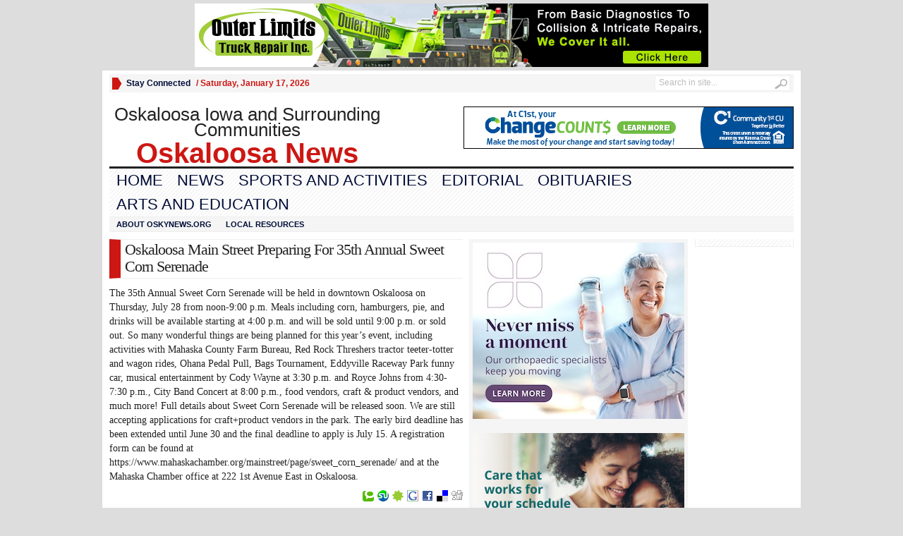

--- FILE ---
content_type: text/html; charset=UTF-8
request_url: http://oskynews.org/oskaloosa-main-street-preparing-for-35th-annual-sweet-corn-serenade/
body_size: 15463
content:
<!DOCTYPE html PUBLIC "-//W3C//DTD XHTML 1.0 Transitional//EN" "http://www.w3.org/TR/xhtml1/DTD/xhtml1-transitional.dtd">
<html xmlns="http://www.w3.org/1999/xhtml" lang="en">
<head profile="http://gmpg.org/xfn/11">
        
	<meta http-equiv="Content-Type" content="text/html; charset=UTF-8" />
	<title>
				Oskaloosa Main Street Preparing For 35th Annual Sweet Corn Serenade - Oskaloosa News | Oskaloosa News					</title>
		<style type="text/css" media="screen">@import url( http://oskynews.org/wp-content/themes/Advanced-Newspaper/style.css );</style>
	<link rel="stylesheet" href="http://oskynews.org/wp-content/themes/Advanced-Newspaper/styles/default.css" type="text/css" media="screen" />
	<link rel="stylesheet" href="http://oskynews.org/wp-content/themes/Advanced-Newspaper/custom.css" type="text/css" media="screen" />

	<link rel="alternate" type="application/rss+xml" title="RSS 2.0" href="http://oskynews.org/feed/" />	
	<link rel="alternate" type="text/xml" title="RSS .92" href="http://oskynews.org/feed/rss/" />	
	<link rel="alternate" type="application/atom+xml" title="Atom 0.3" href="http://oskynews.org/feed/atom/" />	
	<link rel="pingback" href="http://oskynews.org/xmlrpc.php" />	
		<link rel='archives' title='January 2026' href='http://oskynews.org/2026/01/' />
	<link rel='archives' title='December 2025' href='http://oskynews.org/2025/12/' />
	<link rel='archives' title='November 2025' href='http://oskynews.org/2025/11/' />
	<link rel='archives' title='October 2025' href='http://oskynews.org/2025/10/' />
	<link rel='archives' title='September 2025' href='http://oskynews.org/2025/09/' />
	<link rel='archives' title='August 2025' href='http://oskynews.org/2025/08/' />
	<link rel='archives' title='July 2025' href='http://oskynews.org/2025/07/' />
	<link rel='archives' title='June 2025' href='http://oskynews.org/2025/06/' />
	<link rel='archives' title='May 2025' href='http://oskynews.org/2025/05/' />
	<link rel='archives' title='April 2025' href='http://oskynews.org/2025/04/' />
	<link rel='archives' title='March 2025' href='http://oskynews.org/2025/03/' />
	<link rel='archives' title='February 2025' href='http://oskynews.org/2025/02/' />
	<link rel='archives' title='January 2025' href='http://oskynews.org/2025/01/' />
	<link rel='archives' title='December 2024' href='http://oskynews.org/2024/12/' />
	<link rel='archives' title='November 2024' href='http://oskynews.org/2024/11/' />
	<link rel='archives' title='October 2024' href='http://oskynews.org/2024/10/' />
	<link rel='archives' title='September 2024' href='http://oskynews.org/2024/09/' />
	<link rel='archives' title='August 2024' href='http://oskynews.org/2024/08/' />
	<link rel='archives' title='July 2024' href='http://oskynews.org/2024/07/' />
	<link rel='archives' title='June 2024' href='http://oskynews.org/2024/06/' />
	<link rel='archives' title='May 2024' href='http://oskynews.org/2024/05/' />
	<link rel='archives' title='April 2024' href='http://oskynews.org/2024/04/' />
	<link rel='archives' title='March 2024' href='http://oskynews.org/2024/03/' />
	<link rel='archives' title='February 2024' href='http://oskynews.org/2024/02/' />
	<link rel='archives' title='January 2024' href='http://oskynews.org/2024/01/' />
	<link rel='archives' title='December 2023' href='http://oskynews.org/2023/12/' />
	<link rel='archives' title='November 2023' href='http://oskynews.org/2023/11/' />
	<link rel='archives' title='October 2023' href='http://oskynews.org/2023/10/' />
	<link rel='archives' title='September 2023' href='http://oskynews.org/2023/09/' />
	<link rel='archives' title='August 2023' href='http://oskynews.org/2023/08/' />
	<link rel='archives' title='July 2023' href='http://oskynews.org/2023/07/' />
	<link rel='archives' title='June 2023' href='http://oskynews.org/2023/06/' />
	<link rel='archives' title='May 2023' href='http://oskynews.org/2023/05/' />
	<link rel='archives' title='April 2023' href='http://oskynews.org/2023/04/' />
	<link rel='archives' title='March 2023' href='http://oskynews.org/2023/03/' />
	<link rel='archives' title='February 2023' href='http://oskynews.org/2023/02/' />
	<link rel='archives' title='January 2023' href='http://oskynews.org/2023/01/' />
	<link rel='archives' title='December 2022' href='http://oskynews.org/2022/12/' />
	<link rel='archives' title='November 2022' href='http://oskynews.org/2022/11/' />
	<link rel='archives' title='October 2022' href='http://oskynews.org/2022/10/' />
	<link rel='archives' title='September 2022' href='http://oskynews.org/2022/09/' />
	<link rel='archives' title='August 2022' href='http://oskynews.org/2022/08/' />
	<link rel='archives' title='July 2022' href='http://oskynews.org/2022/07/' />
	<link rel='archives' title='June 2022' href='http://oskynews.org/2022/06/' />
	<link rel='archives' title='May 2022' href='http://oskynews.org/2022/05/' />
	<link rel='archives' title='April 2022' href='http://oskynews.org/2022/04/' />
	<link rel='archives' title='March 2022' href='http://oskynews.org/2022/03/' />
	<link rel='archives' title='February 2022' href='http://oskynews.org/2022/02/' />
	<link rel='archives' title='January 2022' href='http://oskynews.org/2022/01/' />
	<link rel='archives' title='December 2021' href='http://oskynews.org/2021/12/' />
	<link rel='archives' title='November 2021' href='http://oskynews.org/2021/11/' />
	<link rel='archives' title='October 2021' href='http://oskynews.org/2021/10/' />
	<link rel='archives' title='September 2021' href='http://oskynews.org/2021/09/' />
	<link rel='archives' title='August 2021' href='http://oskynews.org/2021/08/' />
	<link rel='archives' title='July 2021' href='http://oskynews.org/2021/07/' />
	<link rel='archives' title='June 2021' href='http://oskynews.org/2021/06/' />
	<link rel='archives' title='May 2021' href='http://oskynews.org/2021/05/' />
	<link rel='archives' title='April 2021' href='http://oskynews.org/2021/04/' />
	<link rel='archives' title='March 2021' href='http://oskynews.org/2021/03/' />
	<link rel='archives' title='February 2021' href='http://oskynews.org/2021/02/' />
	<link rel='archives' title='January 2021' href='http://oskynews.org/2021/01/' />
	<link rel='archives' title='December 2020' href='http://oskynews.org/2020/12/' />
	<link rel='archives' title='November 2020' href='http://oskynews.org/2020/11/' />
	<link rel='archives' title='October 2020' href='http://oskynews.org/2020/10/' />
	<link rel='archives' title='September 2020' href='http://oskynews.org/2020/09/' />
	<link rel='archives' title='August 2020' href='http://oskynews.org/2020/08/' />
	<link rel='archives' title='July 2020' href='http://oskynews.org/2020/07/' />
	<link rel='archives' title='June 2020' href='http://oskynews.org/2020/06/' />
	<link rel='archives' title='May 2020' href='http://oskynews.org/2020/05/' />
	<link rel='archives' title='April 2020' href='http://oskynews.org/2020/04/' />
	<link rel='archives' title='March 2020' href='http://oskynews.org/2020/03/' />
	<link rel='archives' title='February 2020' href='http://oskynews.org/2020/02/' />
	<link rel='archives' title='January 2020' href='http://oskynews.org/2020/01/' />
	<link rel='archives' title='December 2019' href='http://oskynews.org/2019/12/' />
	<link rel='archives' title='November 2019' href='http://oskynews.org/2019/11/' />
	<link rel='archives' title='October 2019' href='http://oskynews.org/2019/10/' />
	<link rel='archives' title='September 2019' href='http://oskynews.org/2019/09/' />
	<link rel='archives' title='August 2019' href='http://oskynews.org/2019/08/' />
	<link rel='archives' title='July 2019' href='http://oskynews.org/2019/07/' />
	<link rel='archives' title='June 2019' href='http://oskynews.org/2019/06/' />
	<link rel='archives' title='May 2019' href='http://oskynews.org/2019/05/' />
	<link rel='archives' title='April 2019' href='http://oskynews.org/2019/04/' />
	<link rel='archives' title='March 2019' href='http://oskynews.org/2019/03/' />
	<link rel='archives' title='February 2019' href='http://oskynews.org/2019/02/' />
	<link rel='archives' title='January 2019' href='http://oskynews.org/2019/01/' />
	<link rel='archives' title='December 2018' href='http://oskynews.org/2018/12/' />
	<link rel='archives' title='November 2018' href='http://oskynews.org/2018/11/' />
	<link rel='archives' title='October 2018' href='http://oskynews.org/2018/10/' />
	<link rel='archives' title='September 2018' href='http://oskynews.org/2018/09/' />
	<link rel='archives' title='August 2018' href='http://oskynews.org/2018/08/' />
	<link rel='archives' title='July 2018' href='http://oskynews.org/2018/07/' />
	<link rel='archives' title='June 2018' href='http://oskynews.org/2018/06/' />
	<link rel='archives' title='May 2018' href='http://oskynews.org/2018/05/' />
	<link rel='archives' title='April 2018' href='http://oskynews.org/2018/04/' />
	<link rel='archives' title='March 2018' href='http://oskynews.org/2018/03/' />
	<link rel='archives' title='February 2018' href='http://oskynews.org/2018/02/' />
	<link rel='archives' title='January 2018' href='http://oskynews.org/2018/01/' />
	<link rel='archives' title='December 2017' href='http://oskynews.org/2017/12/' />
	<link rel='archives' title='November 2017' href='http://oskynews.org/2017/11/' />
	<link rel='archives' title='October 2017' href='http://oskynews.org/2017/10/' />
	<link rel='archives' title='September 2017' href='http://oskynews.org/2017/09/' />
	<link rel='archives' title='August 2017' href='http://oskynews.org/2017/08/' />
	<link rel='archives' title='July 2017' href='http://oskynews.org/2017/07/' />
	<link rel='archives' title='June 2017' href='http://oskynews.org/2017/06/' />
	<link rel='archives' title='May 2017' href='http://oskynews.org/2017/05/' />
	<link rel='archives' title='April 2017' href='http://oskynews.org/2017/04/' />
	<link rel='archives' title='March 2017' href='http://oskynews.org/2017/03/' />
	<link rel='archives' title='February 2017' href='http://oskynews.org/2017/02/' />
	<link rel='archives' title='January 2017' href='http://oskynews.org/2017/01/' />
	<link rel='archives' title='December 2016' href='http://oskynews.org/2016/12/' />
	<link rel='archives' title='November 2016' href='http://oskynews.org/2016/11/' />
	<link rel='archives' title='October 2016' href='http://oskynews.org/2016/10/' />
	<link rel='archives' title='September 2016' href='http://oskynews.org/2016/09/' />
	<link rel='archives' title='August 2016' href='http://oskynews.org/2016/08/' />
	<link rel='archives' title='July 2016' href='http://oskynews.org/2016/07/' />
	<link rel='archives' title='June 2016' href='http://oskynews.org/2016/06/' />
	<link rel='archives' title='May 2016' href='http://oskynews.org/2016/05/' />
	<link rel='archives' title='April 2016' href='http://oskynews.org/2016/04/' />
	<link rel='archives' title='March 2016' href='http://oskynews.org/2016/03/' />
	<link rel='archives' title='February 2016' href='http://oskynews.org/2016/02/' />
	<link rel='archives' title='January 2016' href='http://oskynews.org/2016/01/' />
	<link rel='archives' title='December 2015' href='http://oskynews.org/2015/12/' />
	<link rel='archives' title='November 2015' href='http://oskynews.org/2015/11/' />
	<link rel='archives' title='October 2015' href='http://oskynews.org/2015/10/' />
	<link rel='archives' title='September 2015' href='http://oskynews.org/2015/09/' />
	<link rel='archives' title='August 2015' href='http://oskynews.org/2015/08/' />
	<link rel='archives' title='July 2015' href='http://oskynews.org/2015/07/' />
	<link rel='archives' title='June 2015' href='http://oskynews.org/2015/06/' />
	<link rel='archives' title='May 2015' href='http://oskynews.org/2015/05/' />
	<link rel='archives' title='April 2015' href='http://oskynews.org/2015/04/' />
	<link rel='archives' title='March 2015' href='http://oskynews.org/2015/03/' />
	<link rel='archives' title='February 2015' href='http://oskynews.org/2015/02/' />
	<link rel='archives' title='January 2015' href='http://oskynews.org/2015/01/' />
	<link rel='archives' title='December 2014' href='http://oskynews.org/2014/12/' />
	<link rel='archives' title='November 2014' href='http://oskynews.org/2014/11/' />
	<link rel='archives' title='October 2014' href='http://oskynews.org/2014/10/' />
	<link rel='archives' title='September 2014' href='http://oskynews.org/2014/09/' />
	<link rel='archives' title='August 2014' href='http://oskynews.org/2014/08/' />
	<link rel='archives' title='July 2014' href='http://oskynews.org/2014/07/' />
	<link rel='archives' title='June 2014' href='http://oskynews.org/2014/06/' />
	<link rel='archives' title='May 2014' href='http://oskynews.org/2014/05/' />
	<link rel='archives' title='April 2014' href='http://oskynews.org/2014/04/' />
	<link rel='archives' title='March 2014' href='http://oskynews.org/2014/03/' />
	<link rel='archives' title='February 2014' href='http://oskynews.org/2014/02/' />
	<link rel='archives' title='January 2014' href='http://oskynews.org/2014/01/' />
	<link rel='archives' title='December 2013' href='http://oskynews.org/2013/12/' />
	<link rel='archives' title='November 2013' href='http://oskynews.org/2013/11/' />
	<link rel='archives' title='October 2013' href='http://oskynews.org/2013/10/' />
	<link rel='archives' title='September 2013' href='http://oskynews.org/2013/09/' />
	<link rel='archives' title='August 2013' href='http://oskynews.org/2013/08/' />
	<link rel='archives' title='July 2013' href='http://oskynews.org/2013/07/' />
	<link rel='archives' title='June 2013' href='http://oskynews.org/2013/06/' />
	<link rel='archives' title='May 2013' href='http://oskynews.org/2013/05/' />
	<link rel='archives' title='April 2013' href='http://oskynews.org/2013/04/' />
	<link rel='archives' title='March 2013' href='http://oskynews.org/2013/03/' />
	<link rel='archives' title='February 2013' href='http://oskynews.org/2013/02/' />
	<link rel='archives' title='January 2013' href='http://oskynews.org/2013/01/' />
	<link rel='archives' title='December 2012' href='http://oskynews.org/2012/12/' />
	<link rel='archives' title='November 2012' href='http://oskynews.org/2012/11/' />
	<link rel='archives' title='October 2012' href='http://oskynews.org/2012/10/' />
	<link rel='archives' title='September 2012' href='http://oskynews.org/2012/09/' />
	<link rel='archives' title='August 2012' href='http://oskynews.org/2012/08/' />
	<link rel='archives' title='July 2012' href='http://oskynews.org/2012/07/' />
	<link rel='archives' title='June 2012' href='http://oskynews.org/2012/06/' />
	<link rel='archives' title='May 2012' href='http://oskynews.org/2012/05/' />
	<link rel='archives' title='April 2012' href='http://oskynews.org/2012/04/' />
	<link rel='archives' title='March 2012' href='http://oskynews.org/2012/03/' />
	<link rel='archives' title='February 2012' href='http://oskynews.org/2012/02/' />
	<link rel='archives' title='January 2012' href='http://oskynews.org/2012/01/' />
	<link rel='archives' title='December 2011' href='http://oskynews.org/2011/12/' />
	<link rel='archives' title='November 2011' href='http://oskynews.org/2011/11/' />
	<link rel='archives' title='October 2011' href='http://oskynews.org/2011/10/' />
	<link rel='archives' title='September 2011' href='http://oskynews.org/2011/09/' />
	<link rel='archives' title='August 2011' href='http://oskynews.org/2011/08/' />
	<link rel='archives' title='July 2011' href='http://oskynews.org/2011/07/' />
	<link rel='archives' title='June 2011' href='http://oskynews.org/2011/06/' />
	<link rel='archives' title='May 2011' href='http://oskynews.org/2011/05/' />
	<link rel='archives' title='April 2011' href='http://oskynews.org/2011/04/' />
	<link rel='archives' title='March 2011' href='http://oskynews.org/2011/03/' />
	<link rel='archives' title='February 2011' href='http://oskynews.org/2011/02/' />
	<link rel='archives' title='January 2011' href='http://oskynews.org/2011/01/' />
	<link rel='archives' title='December 2010' href='http://oskynews.org/2010/12/' />
	<link rel='archives' title='November 2010' href='http://oskynews.org/2010/11/' />
	<link rel='archives' title='October 2010' href='http://oskynews.org/2010/10/' />
	<link rel='archives' title='September 2010' href='http://oskynews.org/2010/09/' />
	<link rel='archives' title='August 2010' href='http://oskynews.org/2010/08/' />
	<meta name='robots' content='index, follow, max-image-preview:large, max-snippet:-1, max-video-preview:-1' />

	<!-- This site is optimized with the Yoast SEO plugin v26.3 - https://yoast.com/wordpress/plugins/seo/ -->
	<link rel="canonical" href="http://oskynews.org/oskaloosa-main-street-preparing-for-35th-annual-sweet-corn-serenade/" />
	<meta property="og:locale" content="en_US" />
	<meta property="og:type" content="article" />
	<meta property="og:title" content="Oskaloosa Main Street Preparing For 35th Annual Sweet Corn Serenade - Oskaloosa News" />
	<meta property="og:description" content="The 35th Annual Sweet Corn Serenade will be held in downtown Oskaloosa on Thursday, July 28 from noon-9:00 p.m. Meals including corn, hamburgers, pie, and drinks will be available starting at 4:00 p.m. and will be sold until 9:00 p.m. or sold out. So many wonderful things are being planned for this year’s event, including [&hellip;]" />
	<meta property="og:url" content="http://oskynews.org/oskaloosa-main-street-preparing-for-35th-annual-sweet-corn-serenade/" />
	<meta property="og:site_name" content="Oskaloosa News" />
	<meta property="article:publisher" content="https://www.facebook.com/OskaloosaNews/" />
	<meta property="article:published_time" content="2022-06-17T16:18:37+00:00" />
	<meta property="og:image" content="http://oskynews.org/wp-content/uploads/2019/07/67189059_2795710357109796_5883484950702850048_o.jpg" />
	<meta property="og:image:width" content="1848" />
	<meta property="og:image:height" content="1230" />
	<meta property="og:image:type" content="image/jpeg" />
	<meta name="author" content="Press Release" />
	<meta name="twitter:card" content="summary_large_image" />
	<meta name="twitter:creator" content="@OskyNews" />
	<meta name="twitter:site" content="@OskyNews" />
	<meta name="twitter:label1" content="Written by" />
	<meta name="twitter:data1" content="Press Release" />
	<meta name="twitter:label2" content="Est. reading time" />
	<meta name="twitter:data2" content="1 minute" />
	<script type="application/ld+json" class="yoast-schema-graph">{"@context":"https://schema.org","@graph":[{"@type":"Article","@id":"http://oskynews.org/oskaloosa-main-street-preparing-for-35th-annual-sweet-corn-serenade/#article","isPartOf":{"@id":"http://oskynews.org/oskaloosa-main-street-preparing-for-35th-annual-sweet-corn-serenade/"},"author":{"name":"Press Release","@id":"http://oskynews.org/#/schema/person/f5a624a3764fd1231ffbd442bcbeada1"},"headline":"Oskaloosa Main Street Preparing For 35th Annual Sweet Corn Serenade","datePublished":"2022-06-17T16:18:37+00:00","mainEntityOfPage":{"@id":"http://oskynews.org/oskaloosa-main-street-preparing-for-35th-annual-sweet-corn-serenade/"},"wordCount":186,"publisher":{"@id":"http://oskynews.org/#organization"},"image":{"@id":"http://oskynews.org/oskaloosa-main-street-preparing-for-35th-annual-sweet-corn-serenade/#primaryimage"},"thumbnailUrl":"http://oskynews.org/wp-content/uploads/2019/07/67189059_2795710357109796_5883484950702850048_o.jpg","articleSection":["Events","Local News"],"inLanguage":"en","copyrightYear":"2022","copyrightHolder":{"@id":"http://oskynews.org/#organization"}},{"@type":"WebPage","@id":"http://oskynews.org/oskaloosa-main-street-preparing-for-35th-annual-sweet-corn-serenade/","url":"http://oskynews.org/oskaloosa-main-street-preparing-for-35th-annual-sweet-corn-serenade/","name":"Oskaloosa Main Street Preparing For 35th Annual Sweet Corn Serenade - Oskaloosa News","isPartOf":{"@id":"http://oskynews.org/#website"},"primaryImageOfPage":{"@id":"http://oskynews.org/oskaloosa-main-street-preparing-for-35th-annual-sweet-corn-serenade/#primaryimage"},"image":{"@id":"http://oskynews.org/oskaloosa-main-street-preparing-for-35th-annual-sweet-corn-serenade/#primaryimage"},"thumbnailUrl":"http://oskynews.org/wp-content/uploads/2019/07/67189059_2795710357109796_5883484950702850048_o.jpg","datePublished":"2022-06-17T16:18:37+00:00","breadcrumb":{"@id":"http://oskynews.org/oskaloosa-main-street-preparing-for-35th-annual-sweet-corn-serenade/#breadcrumb"},"inLanguage":"en","potentialAction":[{"@type":"ReadAction","target":["http://oskynews.org/oskaloosa-main-street-preparing-for-35th-annual-sweet-corn-serenade/"]}]},{"@type":"ImageObject","inLanguage":"en","@id":"http://oskynews.org/oskaloosa-main-street-preparing-for-35th-annual-sweet-corn-serenade/#primaryimage","url":"http://oskynews.org/wp-content/uploads/2019/07/67189059_2795710357109796_5883484950702850048_o.jpg","contentUrl":"http://oskynews.org/wp-content/uploads/2019/07/67189059_2795710357109796_5883484950702850048_o.jpg","width":1848,"height":1230,"caption":"Young George Bellinger dives into an ear of corn at Sweet Corn Serenade on Thursday evening."},{"@type":"BreadcrumbList","@id":"http://oskynews.org/oskaloosa-main-street-preparing-for-35th-annual-sweet-corn-serenade/#breadcrumb","itemListElement":[{"@type":"ListItem","position":1,"name":"Home","item":"http://oskynews.org/"},{"@type":"ListItem","position":2,"name":"Oskaloosa Main Street Preparing For 35th Annual Sweet Corn Serenade"}]},{"@type":"WebSite","@id":"http://oskynews.org/#website","url":"http://oskynews.org/","name":"Oskaloosa News","description":"Oskaloosa Iowa and Surrounding Area News","publisher":{"@id":"http://oskynews.org/#organization"},"potentialAction":[{"@type":"SearchAction","target":{"@type":"EntryPoint","urlTemplate":"http://oskynews.org/?s={search_term_string}"},"query-input":{"@type":"PropertyValueSpecification","valueRequired":true,"valueName":"search_term_string"}}],"inLanguage":"en"},{"@type":"Organization","@id":"http://oskynews.org/#organization","name":"Oskaloosa News","url":"http://oskynews.org/","logo":{"@type":"ImageObject","inLanguage":"en","@id":"http://oskynews.org/#/schema/logo/image/","url":"http://oskynews.org/wp-content/uploads/2019/03/color_logo.png","contentUrl":"http://oskynews.org/wp-content/uploads/2019/03/color_logo.png","width":1920,"height":1440,"caption":"Oskaloosa News"},"image":{"@id":"http://oskynews.org/#/schema/logo/image/"},"sameAs":["https://www.facebook.com/OskaloosaNews/","https://x.com/OskyNews","https://www.youtube.com/channel/UClDiWNFhtOVFJ_iMgLEfTgg"]},{"@type":"Person","@id":"http://oskynews.org/#/schema/person/f5a624a3764fd1231ffbd442bcbeada1","name":"Press Release","sameAs":["http://www.oskynews.org"],"url":"http://oskynews.org/author/press-release/"}]}</script>
	<!-- / Yoast SEO plugin. -->


<link rel='dns-prefetch' href='//cdn.canvasjs.com' />
<link rel="alternate" title="oEmbed (JSON)" type="application/json+oembed" href="http://oskynews.org/wp-json/oembed/1.0/embed?url=http%3A%2F%2Foskynews.org%2Foskaloosa-main-street-preparing-for-35th-annual-sweet-corn-serenade%2F" />
<link rel="alternate" title="oEmbed (XML)" type="text/xml+oembed" href="http://oskynews.org/wp-json/oembed/1.0/embed?url=http%3A%2F%2Foskynews.org%2Foskaloosa-main-street-preparing-for-35th-annual-sweet-corn-serenade%2F&#038;format=xml" />
<style id='wp-img-auto-sizes-contain-inline-css' type='text/css'>
img:is([sizes=auto i],[sizes^="auto," i]){contain-intrinsic-size:3000px 1500px}
/*# sourceURL=wp-img-auto-sizes-contain-inline-css */
</style>
<style id='wp-emoji-styles-inline-css' type='text/css'>

	img.wp-smiley, img.emoji {
		display: inline !important;
		border: none !important;
		box-shadow: none !important;
		height: 1em !important;
		width: 1em !important;
		margin: 0 0.07em !important;
		vertical-align: -0.1em !important;
		background: none !important;
		padding: 0 !important;
	}
/*# sourceURL=wp-emoji-styles-inline-css */
</style>
<style id='wp-block-library-inline-css' type='text/css'>
:root{--wp-block-synced-color:#7a00df;--wp-block-synced-color--rgb:122,0,223;--wp-bound-block-color:var(--wp-block-synced-color);--wp-editor-canvas-background:#ddd;--wp-admin-theme-color:#007cba;--wp-admin-theme-color--rgb:0,124,186;--wp-admin-theme-color-darker-10:#006ba1;--wp-admin-theme-color-darker-10--rgb:0,107,160.5;--wp-admin-theme-color-darker-20:#005a87;--wp-admin-theme-color-darker-20--rgb:0,90,135;--wp-admin-border-width-focus:2px}@media (min-resolution:192dpi){:root{--wp-admin-border-width-focus:1.5px}}.wp-element-button{cursor:pointer}:root .has-very-light-gray-background-color{background-color:#eee}:root .has-very-dark-gray-background-color{background-color:#313131}:root .has-very-light-gray-color{color:#eee}:root .has-very-dark-gray-color{color:#313131}:root .has-vivid-green-cyan-to-vivid-cyan-blue-gradient-background{background:linear-gradient(135deg,#00d084,#0693e3)}:root .has-purple-crush-gradient-background{background:linear-gradient(135deg,#34e2e4,#4721fb 50%,#ab1dfe)}:root .has-hazy-dawn-gradient-background{background:linear-gradient(135deg,#faaca8,#dad0ec)}:root .has-subdued-olive-gradient-background{background:linear-gradient(135deg,#fafae1,#67a671)}:root .has-atomic-cream-gradient-background{background:linear-gradient(135deg,#fdd79a,#004a59)}:root .has-nightshade-gradient-background{background:linear-gradient(135deg,#330968,#31cdcf)}:root .has-midnight-gradient-background{background:linear-gradient(135deg,#020381,#2874fc)}:root{--wp--preset--font-size--normal:16px;--wp--preset--font-size--huge:42px}.has-regular-font-size{font-size:1em}.has-larger-font-size{font-size:2.625em}.has-normal-font-size{font-size:var(--wp--preset--font-size--normal)}.has-huge-font-size{font-size:var(--wp--preset--font-size--huge)}.has-text-align-center{text-align:center}.has-text-align-left{text-align:left}.has-text-align-right{text-align:right}.has-fit-text{white-space:nowrap!important}#end-resizable-editor-section{display:none}.aligncenter{clear:both}.items-justified-left{justify-content:flex-start}.items-justified-center{justify-content:center}.items-justified-right{justify-content:flex-end}.items-justified-space-between{justify-content:space-between}.screen-reader-text{border:0;clip-path:inset(50%);height:1px;margin:-1px;overflow:hidden;padding:0;position:absolute;width:1px;word-wrap:normal!important}.screen-reader-text:focus{background-color:#ddd;clip-path:none;color:#444;display:block;font-size:1em;height:auto;left:5px;line-height:normal;padding:15px 23px 14px;text-decoration:none;top:5px;width:auto;z-index:100000}html :where(.has-border-color){border-style:solid}html :where([style*=border-top-color]){border-top-style:solid}html :where([style*=border-right-color]){border-right-style:solid}html :where([style*=border-bottom-color]){border-bottom-style:solid}html :where([style*=border-left-color]){border-left-style:solid}html :where([style*=border-width]){border-style:solid}html :where([style*=border-top-width]){border-top-style:solid}html :where([style*=border-right-width]){border-right-style:solid}html :where([style*=border-bottom-width]){border-bottom-style:solid}html :where([style*=border-left-width]){border-left-style:solid}html :where(img[class*=wp-image-]){height:auto;max-width:100%}:where(figure){margin:0 0 1em}html :where(.is-position-sticky){--wp-admin--admin-bar--position-offset:var(--wp-admin--admin-bar--height,0px)}@media screen and (max-width:600px){html :where(.is-position-sticky){--wp-admin--admin-bar--position-offset:0px}}

/*# sourceURL=wp-block-library-inline-css */
</style><style id='global-styles-inline-css' type='text/css'>
:root{--wp--preset--aspect-ratio--square: 1;--wp--preset--aspect-ratio--4-3: 4/3;--wp--preset--aspect-ratio--3-4: 3/4;--wp--preset--aspect-ratio--3-2: 3/2;--wp--preset--aspect-ratio--2-3: 2/3;--wp--preset--aspect-ratio--16-9: 16/9;--wp--preset--aspect-ratio--9-16: 9/16;--wp--preset--color--black: #000000;--wp--preset--color--cyan-bluish-gray: #abb8c3;--wp--preset--color--white: #ffffff;--wp--preset--color--pale-pink: #f78da7;--wp--preset--color--vivid-red: #cf2e2e;--wp--preset--color--luminous-vivid-orange: #ff6900;--wp--preset--color--luminous-vivid-amber: #fcb900;--wp--preset--color--light-green-cyan: #7bdcb5;--wp--preset--color--vivid-green-cyan: #00d084;--wp--preset--color--pale-cyan-blue: #8ed1fc;--wp--preset--color--vivid-cyan-blue: #0693e3;--wp--preset--color--vivid-purple: #9b51e0;--wp--preset--gradient--vivid-cyan-blue-to-vivid-purple: linear-gradient(135deg,rgb(6,147,227) 0%,rgb(155,81,224) 100%);--wp--preset--gradient--light-green-cyan-to-vivid-green-cyan: linear-gradient(135deg,rgb(122,220,180) 0%,rgb(0,208,130) 100%);--wp--preset--gradient--luminous-vivid-amber-to-luminous-vivid-orange: linear-gradient(135deg,rgb(252,185,0) 0%,rgb(255,105,0) 100%);--wp--preset--gradient--luminous-vivid-orange-to-vivid-red: linear-gradient(135deg,rgb(255,105,0) 0%,rgb(207,46,46) 100%);--wp--preset--gradient--very-light-gray-to-cyan-bluish-gray: linear-gradient(135deg,rgb(238,238,238) 0%,rgb(169,184,195) 100%);--wp--preset--gradient--cool-to-warm-spectrum: linear-gradient(135deg,rgb(74,234,220) 0%,rgb(151,120,209) 20%,rgb(207,42,186) 40%,rgb(238,44,130) 60%,rgb(251,105,98) 80%,rgb(254,248,76) 100%);--wp--preset--gradient--blush-light-purple: linear-gradient(135deg,rgb(255,206,236) 0%,rgb(152,150,240) 100%);--wp--preset--gradient--blush-bordeaux: linear-gradient(135deg,rgb(254,205,165) 0%,rgb(254,45,45) 50%,rgb(107,0,62) 100%);--wp--preset--gradient--luminous-dusk: linear-gradient(135deg,rgb(255,203,112) 0%,rgb(199,81,192) 50%,rgb(65,88,208) 100%);--wp--preset--gradient--pale-ocean: linear-gradient(135deg,rgb(255,245,203) 0%,rgb(182,227,212) 50%,rgb(51,167,181) 100%);--wp--preset--gradient--electric-grass: linear-gradient(135deg,rgb(202,248,128) 0%,rgb(113,206,126) 100%);--wp--preset--gradient--midnight: linear-gradient(135deg,rgb(2,3,129) 0%,rgb(40,116,252) 100%);--wp--preset--font-size--small: 13px;--wp--preset--font-size--medium: 20px;--wp--preset--font-size--large: 36px;--wp--preset--font-size--x-large: 42px;--wp--preset--spacing--20: 0.44rem;--wp--preset--spacing--30: 0.67rem;--wp--preset--spacing--40: 1rem;--wp--preset--spacing--50: 1.5rem;--wp--preset--spacing--60: 2.25rem;--wp--preset--spacing--70: 3.38rem;--wp--preset--spacing--80: 5.06rem;--wp--preset--shadow--natural: 6px 6px 9px rgba(0, 0, 0, 0.2);--wp--preset--shadow--deep: 12px 12px 50px rgba(0, 0, 0, 0.4);--wp--preset--shadow--sharp: 6px 6px 0px rgba(0, 0, 0, 0.2);--wp--preset--shadow--outlined: 6px 6px 0px -3px rgb(255, 255, 255), 6px 6px rgb(0, 0, 0);--wp--preset--shadow--crisp: 6px 6px 0px rgb(0, 0, 0);}:where(.is-layout-flex){gap: 0.5em;}:where(.is-layout-grid){gap: 0.5em;}body .is-layout-flex{display: flex;}.is-layout-flex{flex-wrap: wrap;align-items: center;}.is-layout-flex > :is(*, div){margin: 0;}body .is-layout-grid{display: grid;}.is-layout-grid > :is(*, div){margin: 0;}:where(.wp-block-columns.is-layout-flex){gap: 2em;}:where(.wp-block-columns.is-layout-grid){gap: 2em;}:where(.wp-block-post-template.is-layout-flex){gap: 1.25em;}:where(.wp-block-post-template.is-layout-grid){gap: 1.25em;}.has-black-color{color: var(--wp--preset--color--black) !important;}.has-cyan-bluish-gray-color{color: var(--wp--preset--color--cyan-bluish-gray) !important;}.has-white-color{color: var(--wp--preset--color--white) !important;}.has-pale-pink-color{color: var(--wp--preset--color--pale-pink) !important;}.has-vivid-red-color{color: var(--wp--preset--color--vivid-red) !important;}.has-luminous-vivid-orange-color{color: var(--wp--preset--color--luminous-vivid-orange) !important;}.has-luminous-vivid-amber-color{color: var(--wp--preset--color--luminous-vivid-amber) !important;}.has-light-green-cyan-color{color: var(--wp--preset--color--light-green-cyan) !important;}.has-vivid-green-cyan-color{color: var(--wp--preset--color--vivid-green-cyan) !important;}.has-pale-cyan-blue-color{color: var(--wp--preset--color--pale-cyan-blue) !important;}.has-vivid-cyan-blue-color{color: var(--wp--preset--color--vivid-cyan-blue) !important;}.has-vivid-purple-color{color: var(--wp--preset--color--vivid-purple) !important;}.has-black-background-color{background-color: var(--wp--preset--color--black) !important;}.has-cyan-bluish-gray-background-color{background-color: var(--wp--preset--color--cyan-bluish-gray) !important;}.has-white-background-color{background-color: var(--wp--preset--color--white) !important;}.has-pale-pink-background-color{background-color: var(--wp--preset--color--pale-pink) !important;}.has-vivid-red-background-color{background-color: var(--wp--preset--color--vivid-red) !important;}.has-luminous-vivid-orange-background-color{background-color: var(--wp--preset--color--luminous-vivid-orange) !important;}.has-luminous-vivid-amber-background-color{background-color: var(--wp--preset--color--luminous-vivid-amber) !important;}.has-light-green-cyan-background-color{background-color: var(--wp--preset--color--light-green-cyan) !important;}.has-vivid-green-cyan-background-color{background-color: var(--wp--preset--color--vivid-green-cyan) !important;}.has-pale-cyan-blue-background-color{background-color: var(--wp--preset--color--pale-cyan-blue) !important;}.has-vivid-cyan-blue-background-color{background-color: var(--wp--preset--color--vivid-cyan-blue) !important;}.has-vivid-purple-background-color{background-color: var(--wp--preset--color--vivid-purple) !important;}.has-black-border-color{border-color: var(--wp--preset--color--black) !important;}.has-cyan-bluish-gray-border-color{border-color: var(--wp--preset--color--cyan-bluish-gray) !important;}.has-white-border-color{border-color: var(--wp--preset--color--white) !important;}.has-pale-pink-border-color{border-color: var(--wp--preset--color--pale-pink) !important;}.has-vivid-red-border-color{border-color: var(--wp--preset--color--vivid-red) !important;}.has-luminous-vivid-orange-border-color{border-color: var(--wp--preset--color--luminous-vivid-orange) !important;}.has-luminous-vivid-amber-border-color{border-color: var(--wp--preset--color--luminous-vivid-amber) !important;}.has-light-green-cyan-border-color{border-color: var(--wp--preset--color--light-green-cyan) !important;}.has-vivid-green-cyan-border-color{border-color: var(--wp--preset--color--vivid-green-cyan) !important;}.has-pale-cyan-blue-border-color{border-color: var(--wp--preset--color--pale-cyan-blue) !important;}.has-vivid-cyan-blue-border-color{border-color: var(--wp--preset--color--vivid-cyan-blue) !important;}.has-vivid-purple-border-color{border-color: var(--wp--preset--color--vivid-purple) !important;}.has-vivid-cyan-blue-to-vivid-purple-gradient-background{background: var(--wp--preset--gradient--vivid-cyan-blue-to-vivid-purple) !important;}.has-light-green-cyan-to-vivid-green-cyan-gradient-background{background: var(--wp--preset--gradient--light-green-cyan-to-vivid-green-cyan) !important;}.has-luminous-vivid-amber-to-luminous-vivid-orange-gradient-background{background: var(--wp--preset--gradient--luminous-vivid-amber-to-luminous-vivid-orange) !important;}.has-luminous-vivid-orange-to-vivid-red-gradient-background{background: var(--wp--preset--gradient--luminous-vivid-orange-to-vivid-red) !important;}.has-very-light-gray-to-cyan-bluish-gray-gradient-background{background: var(--wp--preset--gradient--very-light-gray-to-cyan-bluish-gray) !important;}.has-cool-to-warm-spectrum-gradient-background{background: var(--wp--preset--gradient--cool-to-warm-spectrum) !important;}.has-blush-light-purple-gradient-background{background: var(--wp--preset--gradient--blush-light-purple) !important;}.has-blush-bordeaux-gradient-background{background: var(--wp--preset--gradient--blush-bordeaux) !important;}.has-luminous-dusk-gradient-background{background: var(--wp--preset--gradient--luminous-dusk) !important;}.has-pale-ocean-gradient-background{background: var(--wp--preset--gradient--pale-ocean) !important;}.has-electric-grass-gradient-background{background: var(--wp--preset--gradient--electric-grass) !important;}.has-midnight-gradient-background{background: var(--wp--preset--gradient--midnight) !important;}.has-small-font-size{font-size: var(--wp--preset--font-size--small) !important;}.has-medium-font-size{font-size: var(--wp--preset--font-size--medium) !important;}.has-large-font-size{font-size: var(--wp--preset--font-size--large) !important;}.has-x-large-font-size{font-size: var(--wp--preset--font-size--x-large) !important;}
/*# sourceURL=global-styles-inline-css */
</style>

<style id='classic-theme-styles-inline-css' type='text/css'>
/*! This file is auto-generated */
.wp-block-button__link{color:#fff;background-color:#32373c;border-radius:9999px;box-shadow:none;text-decoration:none;padding:calc(.667em + 2px) calc(1.333em + 2px);font-size:1.125em}.wp-block-file__button{background:#32373c;color:#fff;text-decoration:none}
/*# sourceURL=/wp-includes/css/classic-themes.min.css */
</style>
<link rel='stylesheet' id='dashicons-css' href='http://oskynews.org/wp-includes/css/dashicons.min.css?ver=6.9' type='text/css' media='all' />
<link rel='stylesheet' id='admin-bar-css' href='http://oskynews.org/wp-includes/css/admin-bar.min.css?ver=6.9' type='text/css' media='all' />
<style id='admin-bar-inline-css' type='text/css'>

    .canvasjs-chart-credit{
        display: none !important;
    }
    #vtrtsFreeChart canvas {
    border-radius: 6px;
}

.vtrts-free-adminbar-weekly-title {
    font-weight: bold;
    font-size: 14px;
    color: #fff;
    margin-bottom: 6px;
}

        #wpadminbar #wp-admin-bar-vtrts_free_top_button .ab-icon:before {
            content: "\f185";
            color: #1DAE22;
            top: 3px;
        }
    #wp-admin-bar-vtrts_pro_top_button .ab-item {
        min-width: 180px;
    }
    .vtrts-free-adminbar-dropdown {
        min-width: 420px ;
        padding: 18px 18px 12px 18px;
        background: #23282d;
        color: #fff;
        border-radius: 8px;
        box-shadow: 0 4px 24px rgba(0,0,0,0.15);
        margin-top: 10px;
    }
    .vtrts-free-adminbar-grid {
        display: grid;
        grid-template-columns: 1fr 1fr;
        gap: 18px 18px; /* row-gap column-gap */
        margin-bottom: 18px;
    }
    .vtrts-free-adminbar-card {
        background: #2c3338;
        border-radius: 8px;
        padding: 18px 18px 12px 18px;
        box-shadow: 0 2px 8px rgba(0,0,0,0.07);
        display: flex;
        flex-direction: column;
        align-items: flex-start;
    }
    /* Extra margin for the right column */
    .vtrts-free-adminbar-card:nth-child(2),
    .vtrts-free-adminbar-card:nth-child(4) {
        margin-left: 10px !important;
        padding-left: 10px !important;
                padding-top: 6px !important;

        margin-right: 10px !important;
        padding-right : 10px !important;
        margin-top: 10px !important;
    }
    .vtrts-free-adminbar-card:nth-child(1),
    .vtrts-free-adminbar-card:nth-child(3) {
        margin-left: 10px !important;
        padding-left: 10px !important;
                padding-top: 6px !important;

        margin-top: 10px !important;
                padding-right : 10px !important;

    }
    /* Extra margin for the bottom row */
    .vtrts-free-adminbar-card:nth-child(3),
    .vtrts-free-adminbar-card:nth-child(4) {
        margin-top: 6px !important;
        padding-top: 6px !important;
        margin-top: 10px !important;
    }
    .vtrts-free-adminbar-card-title {
        font-size: 14px;
        font-weight: 800;
        margin-bottom: 6px;
        color: #fff;
    }
    .vtrts-free-adminbar-card-value {
        font-size: 22px;
        font-weight: bold;
        color: #1DAE22;
        margin-bottom: 4px;
    }
    .vtrts-free-adminbar-card-sub {
        font-size: 12px;
        color: #aaa;
    }
    .vtrts-free-adminbar-btn-wrap {
        text-align: center;
        margin-top: 8px;
    }

    #wp-admin-bar-vtrts_free_top_button .ab-item{
    min-width: 80px !important;
        padding: 0px !important;
    .vtrts-free-adminbar-btn {
        display: inline-block;
        background: #1DAE22;
        color: #fff !important;
        font-weight: bold;
        padding: 8px 28px;
        border-radius: 6px;
        text-decoration: none;
        font-size: 15px;
        transition: background 0.2s;
        margin-top: 8px;
    }
    .vtrts-free-adminbar-btn:hover {
        background: #15991b;
        color: #fff !important;
    }

    .vtrts-free-adminbar-dropdown-wrap { min-width: 0; padding: 0; }
    #wpadminbar #wp-admin-bar-vtrts_free_top_button .vtrts-free-adminbar-dropdown { display: none; position: absolute; left: 0; top: 100%; z-index: 99999; }
    #wpadminbar #wp-admin-bar-vtrts_free_top_button:hover .vtrts-free-adminbar-dropdown { display: block; }
    
        .ab-empty-item #wp-admin-bar-vtrts_free_top_button-default .ab-empty-item{
    height:0px !important;
    padding :0px !important;
     }
            #wpadminbar .quicklinks .ab-empty-item{
        padding:0px !important;
    }
    .vtrts-free-adminbar-dropdown {
    min-width: 420px;
    padding: 18px 18px 12px 18px;
    background: #23282d;
    color: #fff;
    border-radius: 12px; /* more rounded */
    box-shadow: 0 8px 32px rgba(0,0,0,0.25); /* deeper shadow */
    margin-top: 10px;
}

.vtrts-free-adminbar-btn-wrap {
    text-align: center;
    margin-top: 18px; /* more space above */
}

.vtrts-free-adminbar-btn {
    display: inline-block;
    background: #1DAE22;
    color: #fff !important;
    font-weight: bold;
    padding: 5px 22px;
    border-radius: 8px;
    text-decoration: none;
    font-size: 17px;
    transition: background 0.2s, box-shadow 0.2s;
    margin-top: 8px;
    box-shadow: 0 2px 8px rgba(29,174,34,0.15);
    text-align: center;
    line-height: 1.6;
    
}
.vtrts-free-adminbar-btn:hover {
    background: #15991b;
    color: #fff !important;
    box-shadow: 0 4px 16px rgba(29,174,34,0.25);
}
    


/*# sourceURL=admin-bar-inline-css */
</style>
<script type="text/javascript" src="http://oskynews.org/wp-includes/js/jquery/jquery.min.js?ver=3.7.1" id="jquery-core-js"></script>
<script type="text/javascript" src="http://oskynews.org/wp-includes/js/jquery/jquery-migrate.min.js?ver=3.4.1" id="jquery-migrate-js"></script>
<script type="text/javascript" src="http://oskynews.org/wp-content/themes/Advanced-Newspaper/includes/js/contentslider.js?ver=6.9" id="contentslider-js"></script>
<script type="text/javascript" src="http://oskynews.org/wp-content/themes/Advanced-Newspaper/includes/js/jqueryslidemenu.js?ver=6.9" id="jqueryslidemenu-js"></script>
<script type="text/javascript" src="http://oskynews.org/wp-content/themes/Advanced-Newspaper/includes/js/jCarouselLite.js?ver=6.9" id="jCarouselLite-js"></script>
<script type="text/javascript" src="http://oskynews.org/wp-content/themes/Advanced-Newspaper/includes/js/tabber.js?ver=6.9" id="tabber-js"></script>
<script type="text/javascript" src="http://oskynews.org/wp-content/themes/Advanced-Newspaper/includes/js/flowplayer-3.2.4.min.js?ver=6.9" id="flowplayer-js"></script>
<script type="text/javascript" src="http://oskynews.org/wp-content/themes/Advanced-Newspaper/includes/js/cufon-yui.js?ver=6.9" id="cufon-js"></script>
<script type="text/javascript" src="http://oskynews.org/wp-content/themes/Advanced-Newspaper/includes/js/aller.js?ver=6.9" id="aller-js"></script>
<script type="text/javascript" id="ahc_front_js-js-extra">
/* <![CDATA[ */
var ahc_ajax_front = {"ajax_url":"http://oskynews.org/wp-admin/admin-ajax.php","plugin_url":"http://oskynews.org/wp-content/plugins/visitors-traffic-real-time-statistics/","page_id":"117798","page_title":"Oskaloosa Main Street Preparing For 35th Annual Sweet Corn Serenade","post_type":"post"};
//# sourceURL=ahc_front_js-js-extra
/* ]]> */
</script>
<script type="text/javascript" src="http://oskynews.org/wp-content/plugins/visitors-traffic-real-time-statistics/js/front.js?ver=6.9" id="ahc_front_js-js"></script>
<link rel="https://api.w.org/" href="http://oskynews.org/wp-json/" /><link rel="alternate" title="JSON" type="application/json" href="http://oskynews.org/wp-json/wp/v2/posts/117798" /><link rel="EditURI" type="application/rsd+xml" title="RSD" href="http://oskynews.org/xmlrpc.php?rsd" />
<meta name="generator" content="WordPress 6.9" />
<link rel='shortlink' href='http://oskynews.org/?p=117798' />
<link rel="icon" href="http://oskynews.org/wp-content/uploads/2024/08/cropped-352670694_3243497909274389_6459713241987487274_n-32x32.jpg" sizes="32x32" />
<link rel="icon" href="http://oskynews.org/wp-content/uploads/2024/08/cropped-352670694_3243497909274389_6459713241987487274_n-192x192.jpg" sizes="192x192" />
<link rel="apple-touch-icon" href="http://oskynews.org/wp-content/uploads/2024/08/cropped-352670694_3243497909274389_6459713241987487274_n-180x180.jpg" />
<meta name="msapplication-TileImage" content="http://oskynews.org/wp-content/uploads/2024/08/cropped-352670694_3243497909274389_6459713241987487274_n-270x270.jpg" />

	        <script async src="//pagead2.googlesyndication.com/pagead/js/adsbygoogle.js"></script>
<script>
  (adsbygoogle = window.adsbygoogle || []).push({
    google_ad_client: "ca-pub-1704900930590397",
    enable_page_level_ads: true
  });
</script>
</head>

<body>


	<div id="topad">
		<a href="https://www.facebook.com/OuterLimitsTruckRepair" target="_blank"> 
<img src="http://www.oskyct.com/ads/OuterLimitsAdClickHere_728x90728x90.jpg" border="0"> </a>	</div>

<div id="wrapper">

	<div id="masthead">
								<ul>
					<li><a href="#">Stay Connected</a>
						<ul>
							<li><a class="gab_rss" href="http://oskynews.org/feed/" rel="nofollow" title="Subscribe to latest posts in RSS">Latest Posts in RSS</a>
								<ul>
									<li><a class="gab_rss" rel="nofollow" href="http://oskynews.org/category/news/agendas-for-government-meetings/feed/">Agendas and Minutes</a></li><li><a class="gab_rss" rel="nofollow" href="http://oskynews.org/category/arts-and-education/feed/">Arts and Education</a></li><li><a class="gab_rss" rel="nofollow" href="http://oskynews.org/category/obituaries/bandstand-flag-memorial/feed/">Bandstand Flag Memorial</a></li><li><a class="gab_rss" rel="nofollow" href="http://oskynews.org/category/arts-and-education/clubs-and-organizations/feed/">Clubs and Organizations</a></li><li><a class="gab_rss" rel="nofollow" href="http://oskynews.org/category/sports/college-sports/feed/">College Sports</a></li><li><a class="gab_rss" rel="nofollow" href="http://oskynews.org/category/editorial/feed/">Editorial</a></li><li><a class="gab_rss" rel="nofollow" href="http://oskynews.org/category/arts-and-education/education/feed/">Education</a></li><li><a class="gab_rss" rel="nofollow" href="http://oskynews.org/category/arts-and-education/events/feed/">Events</a></li><li><a class="gab_rss" rel="nofollow" href="http://oskynews.org/category/arts-and-education/lifestyle/feed/">Lifestyle</a></li><li><a class="gab_rss" rel="nofollow" href="http://oskynews.org/category/arts-and-education/local-businesses/feed/">Local Businesses</a></li><li><a class="gab_rss" rel="nofollow" href="http://oskynews.org/category/news/oskaloosa-and-surrounding-area/feed/">Local News</a></li><li><a class="gab_rss" rel="nofollow" href="http://oskynews.org/category/sports/local-sports/feed/">Local Sports</a></li><li><a class="gab_rss" rel="nofollow" href="http://oskynews.org/category/news/national-news/feed/">National News</a></li><li><a class="gab_rss" rel="nofollow" href="http://oskynews.org/category/news/feed/">News</a></li><li><a class="gab_rss" rel="nofollow" href="http://oskynews.org/category/obituaries/feed/">Obituaries</a></li><li><a class="gab_rss" rel="nofollow" href="http://oskynews.org/category/news/politics/feed/">Politics</a></li><li><a class="gab_rss" rel="nofollow" href="http://oskynews.org/category/sports/professional-sports/feed/">Professional Sports</a></li><li><a class="gab_rss" rel="nofollow" href="http://oskynews.org/category/sports/high-school-sports/feed/">School Activities</a></li><li><a class="gab_rss" rel="nofollow" href="http://oskynews.org/category/sports/feed/">Sports and Activities</a></li><li><a class="gab_rss" rel="nofollow" href="http://oskynews.org/category/news/state-news/feed/">State News</a></li><li><a class="gab_rss" rel="nofollow" href="http://oskynews.org/category/news/world-news/feed/">World News</a></li>				
								</ul>
							</li>
							<li><a class="gab_rss" href="http://oskynews.org/comments/feed/" rel="nofollow" title="Subscribe to latest comments in RSS">Latest Comments in RSS</a></li>
														<li><a class="gab_twitter" href="http://www.twitter.com/OskyNews" rel="nofollow" title="follow on twitter">Follow us on Twitter</a></li>							<li><a class="gab_facebook" href="https://www.facebook.com/pages/Oskaloosa-News/153202518027273" rel="nofollow" title="Connect on facebook">Connect on Facebook</a></li>						</ul>
					</li>
					<li> / <script type="text/javascript">
							<!--
							var mydate=new Date()
							var year=mydate.getYear()
							if (year < 1000)
							year+=1900
							var day=mydate.getDay()
							var month=mydate.getMonth()
							var daym=mydate.getDate()
							if (daym<10)
							daym="0"+daym
							var dayarray=new Array("Sunday","Monday","Tuesday","Wednesday","Thursday","Friday","Saturday")
							var montharray=new Array("January","February","March","April","May","June","July","August","September","October","November","December")
							document.write(""+dayarray[day]+", "+montharray[month]+" "+daym+", "+year+"")
							//-->
						</script>
					</li>
				</ul>
							<div id="search"><form id="searchform" action="http://oskynews.org">
	<fieldset>
		<input type="text" id="s" name="s" value="Search in site..." onfocus="if(this.value==this.defaultValue)this.value='';" onblur="if(this.value=='')this.value=this.defaultValue;"/>
		<input type="image" id="searchsubmit" src="http://oskynews.org/wp-content/themes/Advanced-Newspaper/images/button_go.gif" alt="Search in site..." value="" /> 
	</fieldset>
</form></div>
		<div class="clear"></div>
	</div><!-- enf od Masthead -->
	<!-- #Header -->
	<div id="header">
	<!-- If image is activated to be displayed as logo -->
	
	<!-- If text is activated to be displayed as logo -->
		<div id="sitename">
		<a href="http://oskynews.org" class="name">
			<span id="name1stRow">Oskaloosa Iowa and Surrounding Communities</span>
			<span id="name2ndRow">Oskaloosa News</span>
		</a>
	</div>
	
	<div id="ad468x60">
		<a href="https://www.c1stcreditunion.com/personal/savings/change-counts/" target="_blank"> 
<img src="http://www.oskyct.com/ads/c1st6102023.jpg" border="0"> </a>	</div>
	<div class="clear"></div>
</div>	<!-- // header -->
	
	<div class="clear"></div>		
	
	<div id="navcats">
										<ul>
						<li><a href="http://oskynews.org" title="Oskaloosa Iowa and Surrounding Area News">Home</a></li>
							<li class="cat-item cat-item-3"><a href="http://oskynews.org/category/news/">News</a>
<ul class='children'>
	<li class="cat-item cat-item-1"><a href="http://oskynews.org/category/news/politics/">Politics</a>
</li>
	<li class="cat-item cat-item-17"><a href="http://oskynews.org/category/news/oskaloosa-and-surrounding-area/">Local News</a>
</li>
	<li class="cat-item cat-item-18"><a href="http://oskynews.org/category/news/state-news/">State News</a>
</li>
	<li class="cat-item cat-item-19"><a href="http://oskynews.org/category/news/national-news/">National News</a>
</li>
	<li class="cat-item cat-item-24"><a href="http://oskynews.org/category/news/world-news/">World News</a>
</li>
	<li class="cat-item cat-item-617"><a href="http://oskynews.org/category/news/agendas-for-government-meetings/">Agendas and Minutes</a>
</li>
</ul>
</li>
	<li class="cat-item cat-item-5"><a href="http://oskynews.org/category/sports/">Sports and Activities</a>
<ul class='children'>
	<li class="cat-item cat-item-20"><a href="http://oskynews.org/category/sports/high-school-sports/">School Activities</a>
</li>
	<li class="cat-item cat-item-21"><a href="http://oskynews.org/category/sports/college-sports/">College Sports</a>
</li>
	<li class="cat-item cat-item-22"><a href="http://oskynews.org/category/sports/local-sports/">Local Sports</a>
</li>
	<li class="cat-item cat-item-26"><a href="http://oskynews.org/category/sports/professional-sports/">Professional Sports</a>
</li>
</ul>
</li>
	<li class="cat-item cat-item-13"><a href="http://oskynews.org/category/editorial/">Editorial</a>
</li>
	<li class="cat-item cat-item-16"><a href="http://oskynews.org/category/obituaries/">Obituaries</a>
<ul class='children'>
	<li class="cat-item cat-item-338"><a href="http://oskynews.org/category/obituaries/bandstand-flag-memorial/">Bandstand Flag Memorial</a>
</li>
</ul>
</li>
	<li class="cat-item cat-item-23"><a href="http://oskynews.org/category/arts-and-education/">Arts and Education</a>
<ul class='children'>
	<li class="cat-item cat-item-6"><a href="http://oskynews.org/category/arts-and-education/education/">Education</a>
</li>
	<li class="cat-item cat-item-7"><a href="http://oskynews.org/category/arts-and-education/events/">Events</a>
</li>
	<li class="cat-item cat-item-12"><a href="http://oskynews.org/category/arts-and-education/lifestyle/">Lifestyle</a>
</li>
	<li class="cat-item cat-item-25"><a href="http://oskynews.org/category/arts-and-education/clubs-and-organizations/">Clubs and Organizations</a>
</li>
	<li class="cat-item cat-item-27"><a href="http://oskynews.org/category/arts-and-education/local-businesses/">Local Businesses</a>
</li>
</ul>
</li>
					</ul>
			 				<div class="clear"></div>
	</div>
	
	<div id="navpages">
										<ul>
						<li class="page_item page-item-2 page_item_has_children"><a href="http://oskynews.org/about/">About oskynews.org</a>
<ul class='children'>
	<li class="page_item page-item-126"><a href="http://oskynews.org/about/contact-us/">Contact Us</a></li>
</ul>
</li>
<li class="page_item page-item-3322 page_item_has_children"><a href="http://oskynews.org/local-resources/">Local Resources</a>
<ul class='children'>
	<li class="page_item page-item-7997"><a href="http://oskynews.org/local-resources/local-traffic-cameras/">Local Traffic Cameras</a></li>
	<li class="page_item page-item-8021"><a href="http://oskynews.org/local-resources/radar-and-road-conditions/">Radar and Road Conditions</a></li>
	<li class="page_item page-item-130867"><a href="http://oskynews.org/local-resources/oskaloosa-news-travel-video/">Oskaloosa News Travel Video</a></li>
</ul>
</li>
					</ul>
			 				<div class="clear"></div>
	</div>
	
<div class="clear"></div>	

<div id="innerContent">
	<div id="innerLeft">	
		<div class="post">
			
			<h1 class="singlePageTitle">Oskaloosa Main Street Preparing For 35th Annual Sweet Corn Serenade</h1>
	
			<p>The 35th Annual Sweet Corn Serenade will be held in downtown Oskaloosa on Thursday, July 28 from noon-9:00 p.m.  Meals including corn, hamburgers, pie, and drinks will be available starting at 4:00 p.m. and will be sold until 9:00 p.m. or sold out.  So many wonderful things are being planned for this year’s event, including activities with Mahaska County Farm Bureau, Red Rock Threshers tractor teeter-totter and wagon rides, Ohana Pedal Pull, Bags Tournament, Eddyville Raceway Park funny car, musical entertainment by Cody Wayne at 3:30 p.m. and Royce Johns from 4:30-7:30 p.m., City Band Concert at 8:00 p.m., food vendors, craft &#038; product vendors, and much more!  Full details about Sweet Corn Serenade will be released soon.  We are still accepting applications for craft+product vendors in the park.  The early bird deadline has been extended until June 30 and the final deadline to apply is July 15.  A registration form can be found at https://www.mahaskachamber.org/mainstreet/page/sweet_corn_serenade/ and at the Mahaska Chamber office at 222 1st Avenue East in Oskaloosa.</p>
<div class="clear"></div>			
						
			<div class="clear"></div>
									<div class="share">
				<p>
					<a href="http://digg.com/submit?phase=2&amp;url=http://oskynews.org/oskaloosa-main-street-preparing-for-35th-annual-sweet-corn-serenade/&amp;title=Oskaloosa Main Street Preparing For 35th Annual Sweet Corn Serenade"><img src="http://oskynews.org/wp-content/themes/Advanced-Newspaper/images/digg.png" alt="" /></a>
					<a href="http://del.icio.us/post?url=http://oskynews.org/oskaloosa-main-street-preparing-for-35th-annual-sweet-corn-serenade/&amp;title=Oskaloosa Main Street Preparing For 35th Annual Sweet Corn Serenade"><img src="http://oskynews.org/wp-content/themes/Advanced-Newspaper/images/delicious.png" alt="" /></a>
					<a href="http://www.facebook.com/share.php?u=http://oskynews.org/oskaloosa-main-street-preparing-for-35th-annual-sweet-corn-serenade/&amp;t=Oskaloosa Main Street Preparing For 35th Annual Sweet Corn Serenade"><img src="http://oskynews.org/wp-content/themes/Advanced-Newspaper/images/facebook.png" alt="" /></a>
					<a href="http://www.google.com/bookmarks/mark?op=edit&amp;bkmk=http://oskynews.org/oskaloosa-main-street-preparing-for-35th-annual-sweet-corn-serenade/&amp;title=Oskaloosa Main Street Preparing For 35th Annual Sweet Corn Serenade"><img src="http://oskynews.org/wp-content/themes/Advanced-Newspaper/images/googlebookmark.png" alt="" /></a>
					<a href="http://sphinn.com/submit.php?url=http://oskynews.org/oskaloosa-main-street-preparing-for-35th-annual-sweet-corn-serenade/&amp;title=Oskaloosa Main Street Preparing For 35th Annual Sweet Corn Serenade"><img src="http://oskynews.org/wp-content/themes/Advanced-Newspaper/images/sphinn.gif" alt="" /></a>
					<a href="http://www.stumbleupon.com/submit?url=http://oskynews.org/oskaloosa-main-street-preparing-for-35th-annual-sweet-corn-serenade/&amp;title=Oskaloosa Main Street Preparing For 35th Annual Sweet Corn Serenade"><img src="http://oskynews.org/wp-content/themes/Advanced-Newspaper/images/stumbleupon.png" alt="" /></a>
					<a href="http://technorati.com/faves?add=http://oskynews.org/oskaloosa-main-street-preparing-for-35th-annual-sweet-corn-serenade/"><img src="http://oskynews.org/wp-content/themes/Advanced-Newspaper/images/technorati.png" alt="" /></a>
				</p> 
			</div>
						
							<div id="entryMeta">
										Posted by  <a href="http://oskynews.org/author/press-release/" title="Posts by Press Release" rel="author">Press Release</a> 
										on Jun 17 2022. Filed under <a href="http://oskynews.org/category/arts-and-education/events/" rel="category tag">Events</a>, <a href="http://oskynews.org/category/news/oskaloosa-and-surrounding-area/" rel="category tag">Local News</a>.
					You can follow any responses to this entry through the <a href="http://oskynews.org/oskaloosa-main-street-preparing-for-35th-annual-sweet-corn-serenade/feed/">RSS 2.0</a>.
										Both comments and pings are currently closed.						
				</div>			
						
		</div>
		
		
<!-- You can start editing here. -->


 	
			<!-- If comments are closed. -->
		<p id="commentNotification">Comments are closed</p>
	

		
	</div>
	
	<div id="wideSidebar">
	<a href="https://www.mahaskahealth.org/orthopaedics/" target="_blank"> 
<img src="http://www.oskyct.com/ads/mahaskah252025.jpeg" border="0"> </a>
&nbsp;

<a href="https://www.mahaskahealth.org/walk-in-clinic/" target="_blank"> 
<img src="http://www.oskyct.com/ads/mhschedule.png" border="0"> </a>
&nbsp;

<a href="https://www.mvcvet.com/" target="_blank"> 
<img src="http://www.oskynews.org/ads/mahaskavet72020.jpg" border="0"> </a>
&nbsp;

<a href="https://www.mahaskahealth.org/physical-therapy-occupational-therapy/" target="_blank"> 
<img src="http://www.oskyct.com/ads/MH11102024.png" border="0"> </a>
&nbsp;

<a href="https://www.statefarm.com/agent/us/ia/oskaloosa/wyndell-campbell-r1qxf5nvbak" target="_blank"> 
<img src="http://www.oskynews.org/ads/wyndell.jpg" border="0"> </a>
&nbsp;

<a href="https://www.facebook.com/mahaskaoutreach" target="_blank"> 
<img src="http://www.oskyct.com/ads/outlet1825.jpg" border="0"> </a>
&nbsp;

<a href="https://mahaskaready.com/cert" target="_blank"> 
<img src="http://www.oskynews.org/ads/cert.jpg" border="0"> </a>
&nbsp;					
					
				
		<div class="widget wideSidebarWidget">
			<h3 class="widgetbgTitle">Recent Entries</h3>
			<ul>
					<li><a href='http://oskynews.org/rep-miller-meeks-government-fraud-is-a-national-crisis/'>Rep. Miller-Meeks: Government Fraud is a National Crisis</a></li>
	<li><a href='http://oskynews.org/beyond-the-cheers-hawkeye-conference-students-unite-to-redefine-sportsmanship/'>Beyond the Cheers: Hawkeye Conference Students Unite to Redefine Sportsmanship</a></li>
	<li><a href='http://oskynews.org/oskaloosa-bowlers-sweep-norwalk-boys-stay-unbeaten/'>Oskaloosa Bowlers Sweep Norwalk, Boys Stay Unbeaten</a></li>
	<li><a href='http://oskynews.org/au-duke-powers-no-12-warriors-past-blackhawks/'>AU-DUKE POWERS NO. 12 WARRIORS PAST BLACKHAWKS</a></li>
	<li><a href='http://oskynews.org/the-games-begin-may-1904/'>THE GAMES BEGIN: MAY 1904</a></li>
	<li><a href='http://oskynews.org/oskaloosa-residents-share-priorities-in-2025-community-survey/'>Oskaloosa Residents Share Priorities in 2025 Community Survey</a></li>
	<li><a href='http://oskynews.org/heres-what-3-iowa-statewide-elected-leaders-are-proposing-in-2026/'>Here’s what 3 Iowa statewide elected leaders are proposing in 2026</a></li>
	<li><a href='http://oskynews.org/heres-what-iowa-ag-and-environmental-groups-want-in-the-26-legislative-session/'>Here’s what Iowa ag and environmental groups want in the ’26 legislative session </a></li>
	<li><a href='http://oskynews.org/luther-outlasts-central-mens-basketball-team/'>Luther outlasts Central men&#8217;s basketball team</a></li>
	<li><a href='http://oskynews.org/luther-conquers-central-in-womens-basketball/'>Luther conquers Central in women&#8217;s basketball</a></li>
			</ul>
		</div>
				
				<div class="widget wideSidebarWidget">
			<h3 class="widgetbgTitle">Featured Links</h3>
			<ul><li><a href="http://oskynews.org/?p=2087" title="Letter to the Editor" target="_blank">Letter to the Editor Guidelines</a></li>
<li><a href="https://www.facebook.com/pages/Oskaloosa-News/153202518027273" title="Facebook" target="_blank">Oskaloosa News on Facebook</a></li>
<li><a href="http://twitter.com/#!/OskyNews" title="Osky News on Twitter" target="_blank">Oskaloosa News on Twitter</a></li>
<li><a href="https://www.youtube.com/channel/UClDiWNFhtOVFJ_iMgLEfTgg/videos?shelf_id=0&#038;view=0&#038;sort=dd">Oskaloosa News on Youtube</a></li>
</ul>
		</div>
				
				<div class="widget wideSidebarWidget">
			<h3 class="widgetbgTitle">Search Archive</h3>
			<span>Search by Date</span>
			<form id="archiveform" action="http://oskynews.org"  method="get" > 
				<select name="archive_chrono" onchange="window.location = (document.forms.archiveform.archive_chrono[document.forms.archiveform.archive_chrono.selectedIndex].value);">
				<option value=''>Select Month</option>
					<option value='http://oskynews.org/2026/01/'> January 2026 </option>
	<option value='http://oskynews.org/2025/12/'> December 2025 </option>
	<option value='http://oskynews.org/2025/11/'> November 2025 </option>
	<option value='http://oskynews.org/2025/10/'> October 2025 </option>
	<option value='http://oskynews.org/2025/09/'> September 2025 </option>
	<option value='http://oskynews.org/2025/08/'> August 2025 </option>
	<option value='http://oskynews.org/2025/07/'> July 2025 </option>
	<option value='http://oskynews.org/2025/06/'> June 2025 </option>
	<option value='http://oskynews.org/2025/05/'> May 2025 </option>
	<option value='http://oskynews.org/2025/04/'> April 2025 </option>
	<option value='http://oskynews.org/2025/03/'> March 2025 </option>
	<option value='http://oskynews.org/2025/02/'> February 2025 </option>
	<option value='http://oskynews.org/2025/01/'> January 2025 </option>
	<option value='http://oskynews.org/2024/12/'> December 2024 </option>
	<option value='http://oskynews.org/2024/11/'> November 2024 </option>
	<option value='http://oskynews.org/2024/10/'> October 2024 </option>
	<option value='http://oskynews.org/2024/09/'> September 2024 </option>
	<option value='http://oskynews.org/2024/08/'> August 2024 </option>
	<option value='http://oskynews.org/2024/07/'> July 2024 </option>
	<option value='http://oskynews.org/2024/06/'> June 2024 </option>
	<option value='http://oskynews.org/2024/05/'> May 2024 </option>
	<option value='http://oskynews.org/2024/04/'> April 2024 </option>
	<option value='http://oskynews.org/2024/03/'> March 2024 </option>
	<option value='http://oskynews.org/2024/02/'> February 2024 </option>
	<option value='http://oskynews.org/2024/01/'> January 2024 </option>
	<option value='http://oskynews.org/2023/12/'> December 2023 </option>
	<option value='http://oskynews.org/2023/11/'> November 2023 </option>
	<option value='http://oskynews.org/2023/10/'> October 2023 </option>
	<option value='http://oskynews.org/2023/09/'> September 2023 </option>
	<option value='http://oskynews.org/2023/08/'> August 2023 </option>
	<option value='http://oskynews.org/2023/07/'> July 2023 </option>
	<option value='http://oskynews.org/2023/06/'> June 2023 </option>
	<option value='http://oskynews.org/2023/05/'> May 2023 </option>
	<option value='http://oskynews.org/2023/04/'> April 2023 </option>
	<option value='http://oskynews.org/2023/03/'> March 2023 </option>
	<option value='http://oskynews.org/2023/02/'> February 2023 </option>
	<option value='http://oskynews.org/2023/01/'> January 2023 </option>
	<option value='http://oskynews.org/2022/12/'> December 2022 </option>
	<option value='http://oskynews.org/2022/11/'> November 2022 </option>
	<option value='http://oskynews.org/2022/10/'> October 2022 </option>
	<option value='http://oskynews.org/2022/09/'> September 2022 </option>
	<option value='http://oskynews.org/2022/08/'> August 2022 </option>
	<option value='http://oskynews.org/2022/07/'> July 2022 </option>
	<option value='http://oskynews.org/2022/06/'> June 2022 </option>
	<option value='http://oskynews.org/2022/05/'> May 2022 </option>
	<option value='http://oskynews.org/2022/04/'> April 2022 </option>
	<option value='http://oskynews.org/2022/03/'> March 2022 </option>
	<option value='http://oskynews.org/2022/02/'> February 2022 </option>
	<option value='http://oskynews.org/2022/01/'> January 2022 </option>
	<option value='http://oskynews.org/2021/12/'> December 2021 </option>
	<option value='http://oskynews.org/2021/11/'> November 2021 </option>
	<option value='http://oskynews.org/2021/10/'> October 2021 </option>
	<option value='http://oskynews.org/2021/09/'> September 2021 </option>
	<option value='http://oskynews.org/2021/08/'> August 2021 </option>
	<option value='http://oskynews.org/2021/07/'> July 2021 </option>
	<option value='http://oskynews.org/2021/06/'> June 2021 </option>
	<option value='http://oskynews.org/2021/05/'> May 2021 </option>
	<option value='http://oskynews.org/2021/04/'> April 2021 </option>
	<option value='http://oskynews.org/2021/03/'> March 2021 </option>
	<option value='http://oskynews.org/2021/02/'> February 2021 </option>
	<option value='http://oskynews.org/2021/01/'> January 2021 </option>
	<option value='http://oskynews.org/2020/12/'> December 2020 </option>
	<option value='http://oskynews.org/2020/11/'> November 2020 </option>
	<option value='http://oskynews.org/2020/10/'> October 2020 </option>
	<option value='http://oskynews.org/2020/09/'> September 2020 </option>
	<option value='http://oskynews.org/2020/08/'> August 2020 </option>
	<option value='http://oskynews.org/2020/07/'> July 2020 </option>
	<option value='http://oskynews.org/2020/06/'> June 2020 </option>
	<option value='http://oskynews.org/2020/05/'> May 2020 </option>
	<option value='http://oskynews.org/2020/04/'> April 2020 </option>
	<option value='http://oskynews.org/2020/03/'> March 2020 </option>
	<option value='http://oskynews.org/2020/02/'> February 2020 </option>
	<option value='http://oskynews.org/2020/01/'> January 2020 </option>
	<option value='http://oskynews.org/2019/12/'> December 2019 </option>
	<option value='http://oskynews.org/2019/11/'> November 2019 </option>
	<option value='http://oskynews.org/2019/10/'> October 2019 </option>
	<option value='http://oskynews.org/2019/09/'> September 2019 </option>
	<option value='http://oskynews.org/2019/08/'> August 2019 </option>
	<option value='http://oskynews.org/2019/07/'> July 2019 </option>
	<option value='http://oskynews.org/2019/06/'> June 2019 </option>
	<option value='http://oskynews.org/2019/05/'> May 2019 </option>
	<option value='http://oskynews.org/2019/04/'> April 2019 </option>
	<option value='http://oskynews.org/2019/03/'> March 2019 </option>
	<option value='http://oskynews.org/2019/02/'> February 2019 </option>
	<option value='http://oskynews.org/2019/01/'> January 2019 </option>
	<option value='http://oskynews.org/2018/12/'> December 2018 </option>
	<option value='http://oskynews.org/2018/11/'> November 2018 </option>
	<option value='http://oskynews.org/2018/10/'> October 2018 </option>
	<option value='http://oskynews.org/2018/09/'> September 2018 </option>
	<option value='http://oskynews.org/2018/08/'> August 2018 </option>
	<option value='http://oskynews.org/2018/07/'> July 2018 </option>
	<option value='http://oskynews.org/2018/06/'> June 2018 </option>
	<option value='http://oskynews.org/2018/05/'> May 2018 </option>
	<option value='http://oskynews.org/2018/04/'> April 2018 </option>
	<option value='http://oskynews.org/2018/03/'> March 2018 </option>
	<option value='http://oskynews.org/2018/02/'> February 2018 </option>
	<option value='http://oskynews.org/2018/01/'> January 2018 </option>
	<option value='http://oskynews.org/2017/12/'> December 2017 </option>
	<option value='http://oskynews.org/2017/11/'> November 2017 </option>
	<option value='http://oskynews.org/2017/10/'> October 2017 </option>
	<option value='http://oskynews.org/2017/09/'> September 2017 </option>
	<option value='http://oskynews.org/2017/08/'> August 2017 </option>
	<option value='http://oskynews.org/2017/07/'> July 2017 </option>
	<option value='http://oskynews.org/2017/06/'> June 2017 </option>
	<option value='http://oskynews.org/2017/05/'> May 2017 </option>
	<option value='http://oskynews.org/2017/04/'> April 2017 </option>
	<option value='http://oskynews.org/2017/03/'> March 2017 </option>
	<option value='http://oskynews.org/2017/02/'> February 2017 </option>
	<option value='http://oskynews.org/2017/01/'> January 2017 </option>
	<option value='http://oskynews.org/2016/12/'> December 2016 </option>
	<option value='http://oskynews.org/2016/11/'> November 2016 </option>
	<option value='http://oskynews.org/2016/10/'> October 2016 </option>
	<option value='http://oskynews.org/2016/09/'> September 2016 </option>
	<option value='http://oskynews.org/2016/08/'> August 2016 </option>
	<option value='http://oskynews.org/2016/07/'> July 2016 </option>
	<option value='http://oskynews.org/2016/06/'> June 2016 </option>
	<option value='http://oskynews.org/2016/05/'> May 2016 </option>
	<option value='http://oskynews.org/2016/04/'> April 2016 </option>
	<option value='http://oskynews.org/2016/03/'> March 2016 </option>
	<option value='http://oskynews.org/2016/02/'> February 2016 </option>
	<option value='http://oskynews.org/2016/01/'> January 2016 </option>
	<option value='http://oskynews.org/2015/12/'> December 2015 </option>
	<option value='http://oskynews.org/2015/11/'> November 2015 </option>
	<option value='http://oskynews.org/2015/10/'> October 2015 </option>
	<option value='http://oskynews.org/2015/09/'> September 2015 </option>
	<option value='http://oskynews.org/2015/08/'> August 2015 </option>
	<option value='http://oskynews.org/2015/07/'> July 2015 </option>
	<option value='http://oskynews.org/2015/06/'> June 2015 </option>
	<option value='http://oskynews.org/2015/05/'> May 2015 </option>
	<option value='http://oskynews.org/2015/04/'> April 2015 </option>
	<option value='http://oskynews.org/2015/03/'> March 2015 </option>
	<option value='http://oskynews.org/2015/02/'> February 2015 </option>
	<option value='http://oskynews.org/2015/01/'> January 2015 </option>
	<option value='http://oskynews.org/2014/12/'> December 2014 </option>
	<option value='http://oskynews.org/2014/11/'> November 2014 </option>
	<option value='http://oskynews.org/2014/10/'> October 2014 </option>
	<option value='http://oskynews.org/2014/09/'> September 2014 </option>
	<option value='http://oskynews.org/2014/08/'> August 2014 </option>
	<option value='http://oskynews.org/2014/07/'> July 2014 </option>
	<option value='http://oskynews.org/2014/06/'> June 2014 </option>
	<option value='http://oskynews.org/2014/05/'> May 2014 </option>
	<option value='http://oskynews.org/2014/04/'> April 2014 </option>
	<option value='http://oskynews.org/2014/03/'> March 2014 </option>
	<option value='http://oskynews.org/2014/02/'> February 2014 </option>
	<option value='http://oskynews.org/2014/01/'> January 2014 </option>
	<option value='http://oskynews.org/2013/12/'> December 2013 </option>
	<option value='http://oskynews.org/2013/11/'> November 2013 </option>
	<option value='http://oskynews.org/2013/10/'> October 2013 </option>
	<option value='http://oskynews.org/2013/09/'> September 2013 </option>
	<option value='http://oskynews.org/2013/08/'> August 2013 </option>
	<option value='http://oskynews.org/2013/07/'> July 2013 </option>
	<option value='http://oskynews.org/2013/06/'> June 2013 </option>
	<option value='http://oskynews.org/2013/05/'> May 2013 </option>
	<option value='http://oskynews.org/2013/04/'> April 2013 </option>
	<option value='http://oskynews.org/2013/03/'> March 2013 </option>
	<option value='http://oskynews.org/2013/02/'> February 2013 </option>
	<option value='http://oskynews.org/2013/01/'> January 2013 </option>
	<option value='http://oskynews.org/2012/12/'> December 2012 </option>
	<option value='http://oskynews.org/2012/11/'> November 2012 </option>
	<option value='http://oskynews.org/2012/10/'> October 2012 </option>
	<option value='http://oskynews.org/2012/09/'> September 2012 </option>
	<option value='http://oskynews.org/2012/08/'> August 2012 </option>
	<option value='http://oskynews.org/2012/07/'> July 2012 </option>
	<option value='http://oskynews.org/2012/06/'> June 2012 </option>
	<option value='http://oskynews.org/2012/05/'> May 2012 </option>
	<option value='http://oskynews.org/2012/04/'> April 2012 </option>
	<option value='http://oskynews.org/2012/03/'> March 2012 </option>
	<option value='http://oskynews.org/2012/02/'> February 2012 </option>
	<option value='http://oskynews.org/2012/01/'> January 2012 </option>
	<option value='http://oskynews.org/2011/12/'> December 2011 </option>
	<option value='http://oskynews.org/2011/11/'> November 2011 </option>
	<option value='http://oskynews.org/2011/10/'> October 2011 </option>
	<option value='http://oskynews.org/2011/09/'> September 2011 </option>
	<option value='http://oskynews.org/2011/08/'> August 2011 </option>
	<option value='http://oskynews.org/2011/07/'> July 2011 </option>
	<option value='http://oskynews.org/2011/06/'> June 2011 </option>
	<option value='http://oskynews.org/2011/05/'> May 2011 </option>
	<option value='http://oskynews.org/2011/04/'> April 2011 </option>
	<option value='http://oskynews.org/2011/03/'> March 2011 </option>
	<option value='http://oskynews.org/2011/02/'> February 2011 </option>
	<option value='http://oskynews.org/2011/01/'> January 2011 </option>
	<option value='http://oskynews.org/2010/12/'> December 2010 </option>
	<option value='http://oskynews.org/2010/11/'> November 2010 </option>
	<option value='http://oskynews.org/2010/10/'> October 2010 </option>
	<option value='http://oskynews.org/2010/09/'> September 2010 </option>
	<option value='http://oskynews.org/2010/08/'> August 2010 </option>
 </select>
				</select>
			</form>
		
			<span>Search by Category</span>
			<form id="searchCat" action="http://oskynews.org"  method="get" > 
				<select  name='cat' id='cat' class='postform'>
	<option class="level-0" value="23">Arts and Education&nbsp;&nbsp;(3,216)</option>
	<option class="level-1" value="25">&nbsp;&nbsp;&nbsp;Clubs and Organizations&nbsp;&nbsp;(471)</option>
	<option class="level-1" value="6">&nbsp;&nbsp;&nbsp;Education&nbsp;&nbsp;(318)</option>
	<option class="level-1" value="7">&nbsp;&nbsp;&nbsp;Events&nbsp;&nbsp;(1,889)</option>
	<option class="level-1" value="12">&nbsp;&nbsp;&nbsp;Lifestyle&nbsp;&nbsp;(353)</option>
	<option class="level-1" value="27">&nbsp;&nbsp;&nbsp;Local Businesses&nbsp;&nbsp;(353)</option>
	<option class="level-0" value="13">Editorial&nbsp;&nbsp;(348)</option>
	<option class="level-0" value="3">News&nbsp;&nbsp;(13,112)</option>
	<option class="level-1" value="617">&nbsp;&nbsp;&nbsp;Agendas and Minutes&nbsp;&nbsp;(216)</option>
	<option class="level-1" value="17">&nbsp;&nbsp;&nbsp;Local News&nbsp;&nbsp;(8,405)</option>
	<option class="level-1" value="19">&nbsp;&nbsp;&nbsp;National News&nbsp;&nbsp;(762)</option>
	<option class="level-1" value="1">&nbsp;&nbsp;&nbsp;Politics&nbsp;&nbsp;(827)</option>
	<option class="level-1" value="18">&nbsp;&nbsp;&nbsp;State News&nbsp;&nbsp;(1,957)</option>
	<option class="level-1" value="24">&nbsp;&nbsp;&nbsp;World News&nbsp;&nbsp;(36)</option>
	<option class="level-0" value="16">Obituaries&nbsp;&nbsp;(4,656)</option>
	<option class="level-1" value="338">&nbsp;&nbsp;&nbsp;Bandstand Flag Memorial&nbsp;&nbsp;(92)</option>
	<option class="level-0" value="5">Sports and Activities&nbsp;&nbsp;(13,515)</option>
	<option class="level-1" value="21">&nbsp;&nbsp;&nbsp;College Sports&nbsp;&nbsp;(9,951)</option>
	<option class="level-1" value="22">&nbsp;&nbsp;&nbsp;Local Sports&nbsp;&nbsp;(646)</option>
	<option class="level-1" value="26">&nbsp;&nbsp;&nbsp;Professional Sports&nbsp;&nbsp;(401)</option>
	<option class="level-1" value="20">&nbsp;&nbsp;&nbsp;School Activities&nbsp;&nbsp;(2,554)</option>
</select>
			</form>
			
			<script type="text/javascript"><!--
				var dropdown = document.getElementById("cat");
				function onCatChange() {
					if ( dropdown.options[dropdown.selectedIndex].value > 0 ) {
						location.href = "http://oskynews.org/?cat="+dropdown.options[dropdown.selectedIndex].value;
					}
				}
				dropdown.onchange = onCatChange;
			--></script>
					
			<span>Search with Google</span>
			<form method="get" action="http://www.google.com/search">
				<input name="q" maxlength="255" value="Write keyword and hit return" onfocus="if(this.value==this.defaultValue)this.value='';" onblur="if(this.value=='')this.value=this.defaultValue;" id="googlequery" /> 
				<input type="hidden" name="sitesearch" value="http://oskynews.org" />
			</form>		
		</div>
				
		
</div>
	<div class="clear"></div>
</div><!-- Enf of innerContent -->

<div id="narrowSidebar">
			
		
		
		

</div>

<div class="clear"></div>

<div id="footerCatBar">
		
						<ul>
						<li class="cat-item cat-item-3"><a href="http://oskynews.org/category/news/">News</a>
</li>
	<li class="cat-item cat-item-5"><a href="http://oskynews.org/category/sports/">Sports and Activities</a>
</li>
	<li class="cat-item cat-item-13"><a href="http://oskynews.org/category/editorial/">Editorial</a>
</li>
	<li class="cat-item cat-item-16"><a href="http://oskynews.org/category/obituaries/">Obituaries</a>
</li>
	<li class="cat-item cat-item-23"><a href="http://oskynews.org/category/arts-and-education/">Arts and Education</a>
</li>
				</ul>
		 	</div>

<div id="footerPages">
					<ul>
				<li class="page_item page-item-2 page_item_has_children"><a href="http://oskynews.org/about/">About oskynews.org</a></li>
<li class="page_item page-item-3322 page_item_has_children"><a href="http://oskynews.org/local-resources/">Local Resources</a></li>
				<li><a href="http://oskynews.org/feed/">RSS</a></li>
			</ul>
			<span id="themeInfo">
			
		<a rel="nofollow" href="http://oskynews.org/wp-login.php">Log in</a>		 | Copyright by <a href="http://www.oskynews.org/" title="Premium WordPress Themes">Oskaloosa News</a>
				<script type="speculationrules">
{"prefetch":[{"source":"document","where":{"and":[{"href_matches":"/*"},{"not":{"href_matches":["/wp-*.php","/wp-admin/*","/wp-content/uploads/*","/wp-content/*","/wp-content/plugins/*","/wp-content/themes/Advanced-Newspaper/*","/*\\?(.+)"]}},{"not":{"selector_matches":"a[rel~=\"nofollow\"]"}},{"not":{"selector_matches":".no-prefetch, .no-prefetch a"}}]},"eagerness":"conservative"}]}
</script>
<script type="text/javascript" src="http://oskynews.org/wp-includes/js/comment-reply.min.js?ver=6.9" id="comment-reply-js" async="async" data-wp-strategy="async" fetchpriority="low"></script>
<script type="text/javascript" src="https://cdn.canvasjs.com/canvasjs.min.js" id="canvasjs-free-js"></script>
<script id="wp-emoji-settings" type="application/json">
{"baseUrl":"https://s.w.org/images/core/emoji/17.0.2/72x72/","ext":".png","svgUrl":"https://s.w.org/images/core/emoji/17.0.2/svg/","svgExt":".svg","source":{"concatemoji":"http://oskynews.org/wp-includes/js/wp-emoji-release.min.js?ver=6.9"}}
</script>
<script type="module">
/* <![CDATA[ */
/*! This file is auto-generated */
const a=JSON.parse(document.getElementById("wp-emoji-settings").textContent),o=(window._wpemojiSettings=a,"wpEmojiSettingsSupports"),s=["flag","emoji"];function i(e){try{var t={supportTests:e,timestamp:(new Date).valueOf()};sessionStorage.setItem(o,JSON.stringify(t))}catch(e){}}function c(e,t,n){e.clearRect(0,0,e.canvas.width,e.canvas.height),e.fillText(t,0,0);t=new Uint32Array(e.getImageData(0,0,e.canvas.width,e.canvas.height).data);e.clearRect(0,0,e.canvas.width,e.canvas.height),e.fillText(n,0,0);const a=new Uint32Array(e.getImageData(0,0,e.canvas.width,e.canvas.height).data);return t.every((e,t)=>e===a[t])}function p(e,t){e.clearRect(0,0,e.canvas.width,e.canvas.height),e.fillText(t,0,0);var n=e.getImageData(16,16,1,1);for(let e=0;e<n.data.length;e++)if(0!==n.data[e])return!1;return!0}function u(e,t,n,a){switch(t){case"flag":return n(e,"\ud83c\udff3\ufe0f\u200d\u26a7\ufe0f","\ud83c\udff3\ufe0f\u200b\u26a7\ufe0f")?!1:!n(e,"\ud83c\udde8\ud83c\uddf6","\ud83c\udde8\u200b\ud83c\uddf6")&&!n(e,"\ud83c\udff4\udb40\udc67\udb40\udc62\udb40\udc65\udb40\udc6e\udb40\udc67\udb40\udc7f","\ud83c\udff4\u200b\udb40\udc67\u200b\udb40\udc62\u200b\udb40\udc65\u200b\udb40\udc6e\u200b\udb40\udc67\u200b\udb40\udc7f");case"emoji":return!a(e,"\ud83e\u1fac8")}return!1}function f(e,t,n,a){let r;const o=(r="undefined"!=typeof WorkerGlobalScope&&self instanceof WorkerGlobalScope?new OffscreenCanvas(300,150):document.createElement("canvas")).getContext("2d",{willReadFrequently:!0}),s=(o.textBaseline="top",o.font="600 32px Arial",{});return e.forEach(e=>{s[e]=t(o,e,n,a)}),s}function r(e){var t=document.createElement("script");t.src=e,t.defer=!0,document.head.appendChild(t)}a.supports={everything:!0,everythingExceptFlag:!0},new Promise(t=>{let n=function(){try{var e=JSON.parse(sessionStorage.getItem(o));if("object"==typeof e&&"number"==typeof e.timestamp&&(new Date).valueOf()<e.timestamp+604800&&"object"==typeof e.supportTests)return e.supportTests}catch(e){}return null}();if(!n){if("undefined"!=typeof Worker&&"undefined"!=typeof OffscreenCanvas&&"undefined"!=typeof URL&&URL.createObjectURL&&"undefined"!=typeof Blob)try{var e="postMessage("+f.toString()+"("+[JSON.stringify(s),u.toString(),c.toString(),p.toString()].join(",")+"));",a=new Blob([e],{type:"text/javascript"});const r=new Worker(URL.createObjectURL(a),{name:"wpTestEmojiSupports"});return void(r.onmessage=e=>{i(n=e.data),r.terminate(),t(n)})}catch(e){}i(n=f(s,u,c,p))}t(n)}).then(e=>{for(const n in e)a.supports[n]=e[n],a.supports.everything=a.supports.everything&&a.supports[n],"flag"!==n&&(a.supports.everythingExceptFlag=a.supports.everythingExceptFlag&&a.supports[n]);var t;a.supports.everythingExceptFlag=a.supports.everythingExceptFlag&&!a.supports.flag,a.supports.everything||((t=a.source||{}).concatemoji?r(t.concatemoji):t.wpemoji&&t.twemoji&&(r(t.twemoji),r(t.wpemoji)))});
//# sourceURL=http://oskynews.org/wp-includes/js/wp-emoji-loader.min.js
/* ]]> */
</script>
	</span>
</div>
<script type="text/javascript"> Cufon.now(); </script>
</div><!-- enf od wrapper -->
</body>
</html>


--- FILE ---
content_type: text/html; charset=utf-8
request_url: https://www.google.com/recaptcha/api2/aframe
body_size: 267
content:
<!DOCTYPE HTML><html><head><meta http-equiv="content-type" content="text/html; charset=UTF-8"></head><body><script nonce="KEP3Am7-uiyLn8xtb8nzZQ">/** Anti-fraud and anti-abuse applications only. See google.com/recaptcha */ try{var clients={'sodar':'https://pagead2.googlesyndication.com/pagead/sodar?'};window.addEventListener("message",function(a){try{if(a.source===window.parent){var b=JSON.parse(a.data);var c=clients[b['id']];if(c){var d=document.createElement('img');d.src=c+b['params']+'&rc='+(localStorage.getItem("rc::a")?sessionStorage.getItem("rc::b"):"");window.document.body.appendChild(d);sessionStorage.setItem("rc::e",parseInt(sessionStorage.getItem("rc::e")||0)+1);localStorage.setItem("rc::h",'1768635584029');}}}catch(b){}});window.parent.postMessage("_grecaptcha_ready", "*");}catch(b){}</script></body></html>